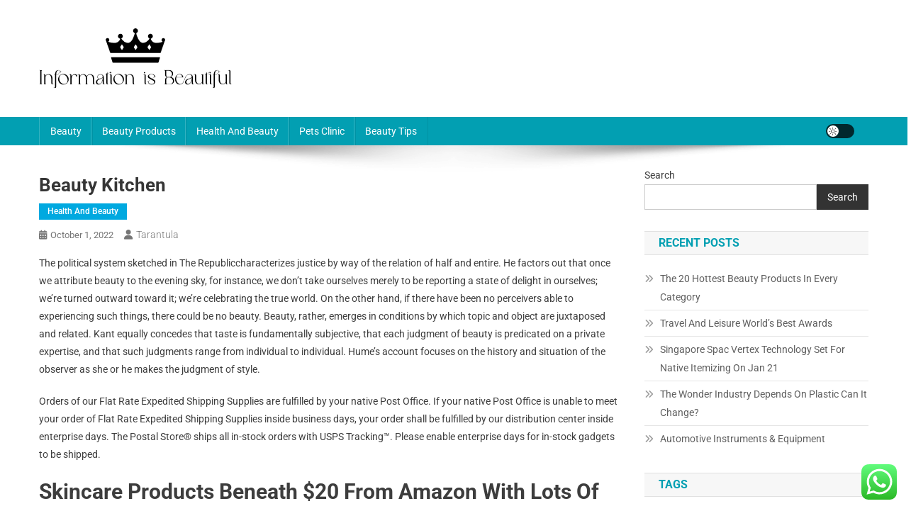

--- FILE ---
content_type: text/html; charset=UTF-8
request_url: https://www.informationisbeautiful.xyz/beauty-kitchen.html
body_size: 63487
content:
<!doctype html><html lang="en-US" prefix="og: https://ogp.me/ns#"><head><meta charset="UTF-8"><meta name="viewport" content="width=device-width, initial-scale=1"><link rel="profile" href="https://gmpg.org/xfn/11"><title>Beauty Kitchen - IIB</title><meta name="description" content="The political system sketched in The Republiccharacterizes justice by way of the relation of half and entire. He factors out that once we attribute beauty to"/><meta name="robots" content="index, follow, max-snippet:-1, max-video-preview:-1, max-image-preview:large"/><link rel="canonical" href="https://www.informationisbeautiful.xyz/beauty-kitchen.html" /><meta property="og:locale" content="en_US" /><meta property="og:type" content="article" /><meta property="og:title" content="Beauty Kitchen - IIB" /><meta property="og:description" content="The political system sketched in The Republiccharacterizes justice by way of the relation of half and entire. He factors out that once we attribute beauty to" /><meta property="og:url" content="https://www.informationisbeautiful.xyz/beauty-kitchen.html" /><meta property="og:site_name" content="My Blog" /><meta property="article:tag" content="beauty" /><meta property="article:tag" content="kitchen" /><meta property="article:section" content="Health And Beauty" /><meta property="article:published_time" content="2022-10-01T00:39:31+00:00" /><meta name="twitter:card" content="summary_large_image" /><meta name="twitter:title" content="Beauty Kitchen - IIB" /><meta name="twitter:description" content="The political system sketched in The Republiccharacterizes justice by way of the relation of half and entire. He factors out that once we attribute beauty to" /><meta name="twitter:label1" content="Written by" /><meta name="twitter:data1" content="tarantula" /><meta name="twitter:label2" content="Time to read" /><meta name="twitter:data2" content="3 minutes" /> <script type="application/ld+json" class="rank-math-schema-pro">{"@context":"https://schema.org","@graph":[{"@type":["Person","Organization"],"@id":"https://www.informationisbeautiful.xyz/#person","name":"My Blog","logo":{"@type":"ImageObject","@id":"https://www.informationisbeautiful.xyz/#logo","url":"https://www.informationisbeautiful.xyz/wp-content/uploads/2024/04/Black-Logo-150x85.png","contentUrl":"https://www.informationisbeautiful.xyz/wp-content/uploads/2024/04/Black-Logo-150x85.png","caption":"My Blog","inLanguage":"en-US"},"image":{"@type":"ImageObject","@id":"https://www.informationisbeautiful.xyz/#logo","url":"https://www.informationisbeautiful.xyz/wp-content/uploads/2024/04/Black-Logo-150x85.png","contentUrl":"https://www.informationisbeautiful.xyz/wp-content/uploads/2024/04/Black-Logo-150x85.png","caption":"My Blog","inLanguage":"en-US"}},{"@type":"WebSite","@id":"https://www.informationisbeautiful.xyz/#website","url":"https://www.informationisbeautiful.xyz","name":"My Blog","publisher":{"@id":"https://www.informationisbeautiful.xyz/#person"},"inLanguage":"en-US"},{"@type":"ImageObject","@id":"[data-uri]","url":"[data-uri]","width":"200","height":"200","inLanguage":"en-US"},{"@type":"BreadcrumbList","@id":"https://www.informationisbeautiful.xyz/beauty-kitchen.html#breadcrumb","itemListElement":[{"@type":"ListItem","position":"1","item":{"@id":"https://www.informationisbeautiful.xyz","name":"Home"}},{"@type":"ListItem","position":"2","item":{"@id":"https://www.informationisbeautiful.xyz/category/health-and-beauty","name":"Health And Beauty"}},{"@type":"ListItem","position":"3","item":{"@id":"https://www.informationisbeautiful.xyz/beauty-kitchen.html","name":"Beauty Kitchen"}}]},{"@type":"WebPage","@id":"https://www.informationisbeautiful.xyz/beauty-kitchen.html#webpage","url":"https://www.informationisbeautiful.xyz/beauty-kitchen.html","name":"Beauty Kitchen - IIB","datePublished":"2022-10-01T00:39:31+00:00","dateModified":"2022-10-01T00:39:31+00:00","isPartOf":{"@id":"https://www.informationisbeautiful.xyz/#website"},"primaryImageOfPage":{"@id":"[data-uri]"},"inLanguage":"en-US","breadcrumb":{"@id":"https://www.informationisbeautiful.xyz/beauty-kitchen.html#breadcrumb"}},{"@type":"Person","@id":"https://www.informationisbeautiful.xyz/author/tarantula","name":"tarantula","url":"https://www.informationisbeautiful.xyz/author/tarantula","image":{"@type":"ImageObject","@id":"https://secure.gravatar.com/avatar/878a048e06d6d0503f84665fd4e01679193a59026490fe7af11df282fef1c053?s=96&amp;d=mm&amp;r=g","url":"https://secure.gravatar.com/avatar/878a048e06d6d0503f84665fd4e01679193a59026490fe7af11df282fef1c053?s=96&amp;d=mm&amp;r=g","caption":"tarantula","inLanguage":"en-US"},"sameAs":["https://www.informationisbeautiful.xyz/"]},{"@type":"BlogPosting","headline":"Beauty Kitchen - IIB","datePublished":"2022-10-01T00:39:31+00:00","dateModified":"2022-10-01T00:39:31+00:00","articleSection":"Health And Beauty","author":{"@id":"https://www.informationisbeautiful.xyz/author/tarantula","name":"tarantula"},"publisher":{"@id":"https://www.informationisbeautiful.xyz/#person"},"description":"The political system sketched in The Republiccharacterizes justice by way of the relation of half and entire. He factors out that once we attribute beauty to","name":"Beauty Kitchen - IIB","@id":"https://www.informationisbeautiful.xyz/beauty-kitchen.html#richSnippet","isPartOf":{"@id":"https://www.informationisbeautiful.xyz/beauty-kitchen.html#webpage"},"image":{"@id":"[data-uri]"},"inLanguage":"en-US","mainEntityOfPage":{"@id":"https://www.informationisbeautiful.xyz/beauty-kitchen.html#webpage"}}]}</script> <link rel='dns-prefetch' href='//fonts.googleapis.com' /><link rel="alternate" type="application/rss+xml" title="IIB &raquo; Feed" href="https://www.informationisbeautiful.xyz/feed" /><link rel="alternate" title="oEmbed (JSON)" type="application/json+oembed" href="https://www.informationisbeautiful.xyz/wp-json/oembed/1.0/embed?url=https%3A%2F%2Fwww.informationisbeautiful.xyz%2Fbeauty-kitchen.html" /><link rel="alternate" title="oEmbed (XML)" type="text/xml+oembed" href="https://www.informationisbeautiful.xyz/wp-json/oembed/1.0/embed?url=https%3A%2F%2Fwww.informationisbeautiful.xyz%2Fbeauty-kitchen.html&#038;format=xml" /><link data-optimized="2" rel="stylesheet" href="https://www.informationisbeautiful.xyz/wp-content/litespeed/css/489416aa7d1ca9aa0b4107a7b79c2895.css?ver=7d068" /> <script type="text/javascript" src="https://www.informationisbeautiful.xyz/wp-includes/js/jquery/jquery.min.js?ver=3.7.1" id="jquery-core-js"></script> <link rel="https://api.w.org/" href="https://www.informationisbeautiful.xyz/wp-json/" /><link rel="alternate" title="JSON" type="application/json" href="https://www.informationisbeautiful.xyz/wp-json/wp/v2/posts/234" /><link rel="EditURI" type="application/rsd+xml" title="RSD" href="https://www.informationisbeautiful.xyz/xmlrpc.php?rsd" /><meta name="generator" content="WordPress 6.9" /><link rel='shortlink' href='https://www.informationisbeautiful.xyz/?p=234' /><link rel="icon" href="https://www.informationisbeautiful.xyz/wp-content/uploads/2024/04/Icon.png" sizes="32x32" /><link rel="icon" href="https://www.informationisbeautiful.xyz/wp-content/uploads/2024/04/Icon.png" sizes="192x192" /><link rel="apple-touch-icon" href="https://www.informationisbeautiful.xyz/wp-content/uploads/2024/04/Icon.png" /><meta name="msapplication-TileImage" content="https://www.informationisbeautiful.xyz/wp-content/uploads/2024/04/Icon.png" /></head><body class="wp-singular post-template-default single single-post postid-234 single-format-standard wp-custom-logo wp-theme-news-portal right-sidebar fullwidth_layout site-mode--light"><div id="page" class="site"><a class="skip-link screen-reader-text" href="#content">Skip to content</a><header id="masthead" class="site-header" role="banner"><div class="np-logo-section-wrapper"><div class="mt-container"><div class="site-branding"><a href="https://www.informationisbeautiful.xyz/" class="custom-logo-link" rel="home"><img width="273" height="85" src="https://www.informationisbeautiful.xyz/wp-content/uploads/2024/04/Black-Logo.png" class="custom-logo" alt="IIB" decoding="async" /></a><p class="site-title"><a href="https://www.informationisbeautiful.xyz/" rel="home">IIB</a></p><p class="site-description">Beauty Information</p></div><div class="np-header-ads-area"></div></div></div><div id="np-menu-wrap" class="np-header-menu-wrapper"><div class="np-header-menu-block-wrap"><div class="mt-container"><div class="mt-header-menu-wrap">
<a href="javascript:void(0)" class="menu-toggle hide"><i class="fa fa-navicon"> </i> </a><nav id="site-navigation" class="main-navigation" role="navigation"><div class="menu-nav-menu-container"><ul id="primary-menu" class="menu"><li id="menu-item-33986" class="menu-item menu-item-type-taxonomy menu-item-object-category menu-item-33986"><a href="https://www.informationisbeautiful.xyz/category/beauty">Beauty</a></li><li id="menu-item-33987" class="menu-item menu-item-type-taxonomy menu-item-object-category menu-item-33987"><a href="https://www.informationisbeautiful.xyz/category/beauty-products">Beauty Products</a></li><li id="menu-item-33988" class="menu-item menu-item-type-taxonomy menu-item-object-category current-post-ancestor current-menu-parent current-post-parent menu-item-33988"><a href="https://www.informationisbeautiful.xyz/category/health-and-beauty">Health And Beauty</a></li><li id="menu-item-33989" class="menu-item menu-item-type-taxonomy menu-item-object-category menu-item-33989"><a href="https://www.informationisbeautiful.xyz/category/pets-clinic">Pets Clinic</a></li><li id="menu-item-33990" class="menu-item menu-item-type-taxonomy menu-item-object-category menu-item-33990"><a href="https://www.informationisbeautiful.xyz/category/beauty-tips">Beauty Tips</a></li></ul></div></nav></div><div class="np-icon-elements-wrapper"><div id="np-site-mode-wrap" class="np-icon-elements">
<a id="mode-switcher" class="light-mode" data-site-mode="light-mode" href="#">
<span class="site-mode-icon">site mode button</span>
</a></div></div></div></div></div></header><div id="content" class="site-content"><div class="mt-container"><div class="mt-single-content-wrapper"><div id="primary" class="content-area"><main id="main" class="site-main" role="main"><article id="post-234" class="post-234 post type-post status-publish format-standard hentry category-health-and-beauty tag-beauty tag-kitchen"><div class="np-article-thumb"></div><header class="entry-header"><h1 class="entry-title">Beauty Kitchen</h1><div class="post-cats-list">
<span class="category-button np-cat-1319"><a href="https://www.informationisbeautiful.xyz/category/health-and-beauty">Health And Beauty</a></span></div><div class="entry-meta">
<span class="posted-on"><a href="https://www.informationisbeautiful.xyz/beauty-kitchen.html" rel="bookmark"><time class="entry-date published updated" datetime="2022-10-01T00:39:31+00:00">October 1, 2022</time></a></span><span class="byline"><span class="author vcard"><a class="url fn n" href="https://www.informationisbeautiful.xyz/author/tarantula">tarantula</a></span></span></div></header><div class="entry-content"><p>The political system sketched in The Republiccharacterizes justice by way of the relation of half and entire. He factors out that once we attribute beauty to the evening sky, for instance, we don&#8217;t take ourselves merely to be reporting a state of delight in ourselves; we&#8217;re turned outward toward it; we&#8217;re celebrating the true world. On the other hand, if there have been no perceivers able to experiencing such things, there could be no beauty. Beauty, rather, emerges in conditions by which topic and object are juxtaposed and related. Kant equally concedes that taste is fundamentally subjective, that each judgment of beauty is predicated on a private expertise, and that such judgments range from individual to individual. Hume&#8217;s account focuses on the history and situation of the observer as she or he makes the judgment of style.</p><p>Orders of our Flat Rate Expedited Shipping Supplies are fulfilled by your native Post Office. If your native Post Office is unable to meet your order of Flat Rate Expedited Shipping Supplies inside business days, your order shall be fulfilled by our distribution center inside enterprise days. The Postal Store® ships all in-stock orders with USPS Tracking&#x2122;. Please enable enterprise days for in-stock gadgets to be shipped.</p><h2>Skincare Products Beneath $20 From Amazon With Lots Of Of Really Noteworthy Evaluations</h2><p>Light a candle and recline into stress-free bubbles or a soothing oil in a scent that helps you unwind and drift off. A playful tub fizzer adds perfume and sparkle to your tub, while bathtub salts infused with essential oils are a deal with for tired muscles. One of our golden guidelines is that everybody should have a regular beauty routine.</p><ul><li>Our giant assortment of products ranges from make-up, skin care, hair care, nails and bath &#038; bathe to perfumes &#038; colognes, as well as instruments &#038; accessories for personal grooming.</li><li>Make your choice by MIDNIGHT on Sunday 4th, to be in with a chance of successful certainly one of seventy one amazing golden giveaways!</li><li>These two positions are often referred to as objectivism or realism and subjectivism.</li><li>We consider that our pure and natural elements are more healthy for pores and skin and we use them wherever possible.</li><li>Browse our range of merchandise, including a number of the hottest present promotions and sales, and you’ll get pleasure from FREE Express Shipping throughout Australia on orders over $50, plus a alternative of amazing complimentary samples to add to your order.</li><li>“Local merchandise have featured extra advanced, progressive know-how, one thing that worldwide manufacturers have also pursued.</li></ul><p>A light-as-air moisturizer infused with bio-fermented pores and skin vitamins and hyaluronic acid for all-day hydration. A light-weight gel-cream formulated with 20{957fe306b78becd54dd492d06dc12f43958b0a129b880ee0c0305befa5a67e26} pure and secure vitamin C for brighter, firmer, and extra even-trying skin. LivOn Labs Lypo-Spheric Vitamin C Regular price $forty seven Sachets to spice up immunity, nourish pores and skin, muscle tissue and joints. Wonder Valley TWO DESERTS SOAP Regular worth $18 Olive oil soap to hydrate and nourish the skin.</p><h3>Skincare</h3><p>Browse hair catalogs, discover a salon, and make a reservation. From Venus Williams&#8217;s protecting lip balm to Kesha&#8217;s favourite eye make-up. In case nobody has told you this but today, you look stunning. Deep clean &#038; brighten your skin with Acwell Licorice Toner! Experience the distinction this specially formulated toner with a pH degree of 5.5 could make. Achieve radiant skin with COSRX Triple C Lightning Liquid serum that accommodates 20.5{957fe306b78becd54dd492d06dc12f43958b0a129b880ee0c0305befa5a67e26} pure vitamin C which assaults pigmentation and lightens brown spots and zits scars.</p><p><img decoding="async" class='aligncenter' style='display: block;margin-left:auto;margin-right:auto;' src="[data-uri]" width="308px" alt="Beauty"/></p></div><footer class="entry-footer">
<span class="tags-links">Tagged <a href="https://www.informationisbeautiful.xyz/tag/beauty" rel="tag">beauty</a><a href="https://www.informationisbeautiful.xyz/tag/kitchen" rel="tag">kitchen</a></span></footer></article><nav class="navigation post-navigation" aria-label="Posts"><h2 class="screen-reader-text">Post navigation</h2><div class="nav-links"><div class="nav-previous"><a href="https://www.informationisbeautiful.xyz/everything-you-have-to-find-out-about-eyelash-extensions.html" rel="prev">Everything You Have To Find Out About Eyelash Extensions</a></div><div class="nav-next"><a href="https://www.informationisbeautiful.xyz/minnesota-sports-information.html" rel="next">Minnesota Sports Information</a></div></div></nav><div class="np-related-section-wrapper"></div></main></div><aside id="secondary" class="widget-area" role="complementary"><section id="block-2" class="widget widget_block widget_search"><form role="search" method="get" action="https://www.informationisbeautiful.xyz/" class="wp-block-search__button-outside wp-block-search__text-button wp-block-search"    ><label class="wp-block-search__label" for="wp-block-search__input-1" >Search</label><div class="wp-block-search__inside-wrapper" ><input class="wp-block-search__input" id="wp-block-search__input-1" placeholder="" value="" type="search" name="s" required /><button aria-label="Search" class="wp-block-search__button wp-element-button" type="submit" >Search</button></div></form></section><section id="block-10" class="widget widget_block"><div class="wp-block-group"><div class="wp-block-group__inner-container is-layout-constrained wp-block-group-is-layout-constrained"><h2 class="wp-block-heading">Recent Posts</h2><ul class="wp-block-latest-posts__list wp-block-latest-posts"><li><a class="wp-block-latest-posts__post-title" href="https://www.informationisbeautiful.xyz/the-20-hottest-beauty-products-in-every-category-2.html">The 20 Hottest Beauty Products In Every Category</a></li><li><a class="wp-block-latest-posts__post-title" href="https://www.informationisbeautiful.xyz/travel-and-leisure-worlds-best-awards.html">Travel And Leisure World&#8217;s Best Awards</a></li><li><a class="wp-block-latest-posts__post-title" href="https://www.informationisbeautiful.xyz/singapore-spac-vertex-technology-set-for-native-itemizing-on-jan-21.html">Singapore Spac Vertex Technology Set For Native Itemizing On Jan 21</a></li><li><a class="wp-block-latest-posts__post-title" href="https://www.informationisbeautiful.xyz/the-wonder-industry-depends-on-plastic-can-it-change.html">The Wonder Industry Depends On Plastic Can It Change?</a></li><li><a class="wp-block-latest-posts__post-title" href="https://www.informationisbeautiful.xyz/automotive-instruments-equipment.html">Automotive Instruments &#038; Equipment</a></li></ul></div></div></section><section id="block-11" class="widget widget_block"><div class="wp-block-group"><div class="wp-block-group__inner-container is-layout-constrained wp-block-group-is-layout-constrained"><h2 class="wp-block-heading">Tags</h2><p class="wp-block-tag-cloud"><a href="https://www.informationisbeautiful.xyz/tag/about" class="tag-cloud-link tag-link-111 tag-link-position-1" style="font-size: 9.203125pt;" aria-label="about (17 items)">about</a>
<a href="https://www.informationisbeautiful.xyz/tag/automotive" class="tag-cloud-link tag-link-295 tag-link-position-2" style="font-size: 10.84375pt;" aria-label="automotive (25 items)">automotive</a>
<a href="https://www.informationisbeautiful.xyz/tag/beauty" class="tag-cloud-link tag-link-13 tag-link-position-3" style="font-size: 22pt;" aria-label="beauty (270 items)">beauty</a>
<a href="https://www.informationisbeautiful.xyz/tag/business" class="tag-cloud-link tag-link-58 tag-link-position-4" style="font-size: 18.0625pt;" aria-label="business (117 items)">business</a>
<a href="https://www.informationisbeautiful.xyz/tag/clinic" class="tag-cloud-link tag-link-491 tag-link-position-5" style="font-size: 8.546875pt;" aria-label="clinic (15 items)">clinic</a>
<a href="https://www.informationisbeautiful.xyz/tag/college" class="tag-cloud-link tag-link-280 tag-link-position-6" style="font-size: 9.203125pt;" aria-label="college (17 items)">college</a>
<a href="https://www.informationisbeautiful.xyz/tag/cosmetics" class="tag-cloud-link tag-link-14 tag-link-position-7" style="font-size: 10.078125pt;" aria-label="cosmetics (21 items)">cosmetics</a>
<a href="https://www.informationisbeautiful.xyz/tag/department" class="tag-cloud-link tag-link-378 tag-link-position-8" style="font-size: 9.203125pt;" aria-label="department (17 items)">department</a>
<a href="https://www.informationisbeautiful.xyz/tag/division" class="tag-cloud-link tag-link-285 tag-link-position-9" style="font-size: 8pt;" aria-label="division (13 items)">division</a>
<a href="https://www.informationisbeautiful.xyz/tag/education" class="tag-cloud-link tag-link-147 tag-link-position-10" style="font-size: 12.484375pt;" aria-label="education (35 items)">education</a>
<a href="https://www.informationisbeautiful.xyz/tag/estate" class="tag-cloud-link tag-link-239 tag-link-position-11" style="font-size: 11.9375pt;" aria-label="estate (31 items)">estate</a>
<a href="https://www.informationisbeautiful.xyz/tag/extension" class="tag-cloud-link tag-link-124 tag-link-position-12" style="font-size: 9.421875pt;" aria-label="extension (18 items)">extension</a>
<a href="https://www.informationisbeautiful.xyz/tag/extensions" class="tag-cloud-link tag-link-108 tag-link-position-13" style="font-size: 14.015625pt;" aria-label="extensions (49 items)">extensions</a>
<a href="https://www.informationisbeautiful.xyz/tag/eyelash" class="tag-cloud-link tag-link-109 tag-link-position-14" style="font-size: 14.5625pt;" aria-label="eyelash (55 items)">eyelash</a>
<a href="https://www.informationisbeautiful.xyz/tag/fashion" class="tag-cloud-link tag-link-267 tag-link-position-15" style="font-size: 11.71875pt;" aria-label="fashion (30 items)">fashion</a>
<a href="https://www.informationisbeautiful.xyz/tag/financial" class="tag-cloud-link tag-link-232 tag-link-position-16" style="font-size: 9.203125pt;" aria-label="financial (17 items)">financial</a>
<a href="https://www.informationisbeautiful.xyz/tag/finest" class="tag-cloud-link tag-link-56 tag-link-position-17" style="font-size: 10.296875pt;" aria-label="finest (22 items)">finest</a>
<a href="https://www.informationisbeautiful.xyz/tag/greatest" class="tag-cloud-link tag-link-74 tag-link-position-18" style="font-size: 8.875pt;" aria-label="greatest (16 items)">greatest</a>
<a href="https://www.informationisbeautiful.xyz/tag/health" class="tag-cloud-link tag-link-286 tag-link-position-19" style="font-size: 16.421875pt;" aria-label="health (82 items)">health</a>
<a href="https://www.informationisbeautiful.xyz/tag/house" class="tag-cloud-link tag-link-287 tag-link-position-20" style="font-size: 9.859375pt;" aria-label="house (20 items)">house</a>
<a href="https://www.informationisbeautiful.xyz/tag/ideas" class="tag-cloud-link tag-link-57 tag-link-position-21" style="font-size: 9.421875pt;" aria-label="ideas (18 items)">ideas</a>
<a href="https://www.informationisbeautiful.xyz/tag/improvement" class="tag-cloud-link tag-link-249 tag-link-position-22" style="font-size: 13.140625pt;" aria-label="improvement (41 items)">improvement</a>
<a href="https://www.informationisbeautiful.xyz/tag/india" class="tag-cloud-link tag-link-243 tag-link-position-23" style="font-size: 8.546875pt;" aria-label="india (15 items)">india</a>
<a href="https://www.informationisbeautiful.xyz/tag/indonesia" class="tag-cloud-link tag-link-23 tag-link-position-24" style="font-size: 8pt;" aria-label="indonesia (13 items)">indonesia</a>
<a href="https://www.informationisbeautiful.xyz/tag/information" class="tag-cloud-link tag-link-155 tag-link-position-25" style="font-size: 10.84375pt;" aria-label="information (25 items)">information</a>
<a href="https://www.informationisbeautiful.xyz/tag/insurance" class="tag-cloud-link tag-link-473 tag-link-position-26" style="font-size: 11.609375pt;" aria-label="insurance (29 items)">insurance</a>
<a href="https://www.informationisbeautiful.xyz/tag/jewellery" class="tag-cloud-link tag-link-1417 tag-link-position-27" style="font-size: 9.859375pt;" aria-label="jewellery (20 items)">jewellery</a>
<a href="https://www.informationisbeautiful.xyz/tag/latest" class="tag-cloud-link tag-link-233 tag-link-position-28" style="font-size: 13.03125pt;" aria-label="latest (40 items)">latest</a>
<a href="https://www.informationisbeautiful.xyz/tag/leisure" class="tag-cloud-link tag-link-252 tag-link-position-29" style="font-size: 12.8125pt;" aria-label="leisure (38 items)">leisure</a>
<a href="https://www.informationisbeautiful.xyz/tag/makeup" class="tag-cloud-link tag-link-25 tag-link-position-30" style="font-size: 12.15625pt;" aria-label="makeup (33 items)">makeup</a>
<a href="https://www.informationisbeautiful.xyz/tag/market" class="tag-cloud-link tag-link-234 tag-link-position-31" style="font-size: 10.734375pt;" aria-label="market (24 items)">market</a>
<a href="https://www.informationisbeautiful.xyz/tag/merchandise" class="tag-cloud-link tag-link-44 tag-link-position-32" style="font-size: 8pt;" aria-label="merchandise (13 items)">merchandise</a>
<a href="https://www.informationisbeautiful.xyz/tag/newest" class="tag-cloud-link tag-link-290 tag-link-position-33" style="font-size: 12.484375pt;" aria-label="newest (35 items)">newest</a>
<a href="https://www.informationisbeautiful.xyz/tag/niche" class="tag-cloud-link tag-link-160 tag-link-position-34" style="font-size: 10.515625pt;" aria-label="niche (23 items)">niche</a>
<a href="https://www.informationisbeautiful.xyz/tag/online" class="tag-cloud-link tag-link-18 tag-link-position-35" style="font-size: 14.671875pt;" aria-label="online (56 items)">online</a>
<a href="https://www.informationisbeautiful.xyz/tag/products" class="tag-cloud-link tag-link-16 tag-link-position-36" style="font-size: 17.296875pt;" aria-label="products (100 items)">products</a>
<a href="https://www.informationisbeautiful.xyz/tag/rebounding" class="tag-cloud-link tag-link-80 tag-link-position-37" style="font-size: 12.15625pt;" aria-label="rebounding (33 items)">rebounding</a>
<a href="https://www.informationisbeautiful.xyz/tag/school" class="tag-cloud-link tag-link-421 tag-link-position-38" style="font-size: 9.203125pt;" aria-label="school (17 items)">school</a>
<a href="https://www.informationisbeautiful.xyz/tag/skincare" class="tag-cloud-link tag-link-20 tag-link-position-39" style="font-size: 12.046875pt;" aria-label="skincare (32 items)">skincare</a>
<a href="https://www.informationisbeautiful.xyz/tag/small" class="tag-cloud-link tag-link-323 tag-link-position-40" style="font-size: 8.328125pt;" aria-label="small (14 items)">small</a>
<a href="https://www.informationisbeautiful.xyz/tag/store" class="tag-cloud-link tag-link-144 tag-link-position-41" style="font-size: 9.421875pt;" aria-label="store (18 items)">store</a>
<a href="https://www.informationisbeautiful.xyz/tag/technology" class="tag-cloud-link tag-link-293 tag-link-position-42" style="font-size: 15.984375pt;" aria-label="technology (74 items)">technology</a>
<a href="https://www.informationisbeautiful.xyz/tag/travel" class="tag-cloud-link tag-link-255 tag-link-position-43" style="font-size: 14.34375pt;" aria-label="travel (53 items)">travel</a>
<a href="https://www.informationisbeautiful.xyz/tag/updates" class="tag-cloud-link tag-link-373 tag-link-position-44" style="font-size: 9.640625pt;" aria-label="updates (19 items)">updates</a>
<a href="https://www.informationisbeautiful.xyz/tag/world" class="tag-cloud-link tag-link-729 tag-link-position-45" style="font-size: 8.546875pt;" aria-label="world (15 items)">world</a></p></div></div></section><section id="nav_menu-2" class="widget widget_nav_menu"><h4 class="widget-title">About Us</h4><div class="menu-about-us-container"><ul id="menu-about-us" class="menu"><li id="menu-item-28" class="menu-item menu-item-type-post_type menu-item-object-page menu-item-28"><a href="https://www.informationisbeautiful.xyz/sitemap">Sitemap</a></li><li id="menu-item-29" class="menu-item menu-item-type-post_type menu-item-object-page menu-item-29"><a href="https://www.informationisbeautiful.xyz/disclosure-policy">Disclosure Policy</a></li><li id="menu-item-30" class="menu-item menu-item-type-post_type menu-item-object-page menu-item-30"><a href="https://www.informationisbeautiful.xyz/contact-us">Contact Us</a></li></ul></div></section><section id="execphp-3" class="widget widget_execphp"><h4 class="widget-title">Partner Links BackLink</h4><div class="execphpwidget"></div></section><section id="execphp-4" class="widget widget_execphp"><div class="execphpwidget"></div></section></aside></div></div></div><footer id="colophon" class="site-footer" role="contentinfo"><div class="bottom-footer np-clearfix"><div class="mt-container"><div class="site-info">
<span class="np-copyright-text">
</span>
<span class="sep"> | </span>
Theme: News Portal by <a href="https://mysterythemes.com/" rel="nofollow" target="_blank">Mystery Themes</a>.</div><nav id="footer-navigation" class="footer-navigation" role="navigation"></nav></div></div></footer><div id="np-scrollup" class="animated arrow-hide"><i class="fa fa-chevron-up"></i></div></div> <script type="speculationrules">{"prefetch":[{"source":"document","where":{"and":[{"href_matches":"/*"},{"not":{"href_matches":["/wp-*.php","/wp-admin/*","/wp-content/uploads/*","/wp-content/*","/wp-content/plugins/*","/wp-content/themes/news-portal/*","/*\\?(.+)"]}},{"not":{"selector_matches":"a[rel~=\"nofollow\"]"}},{"not":{"selector_matches":".no-prefetch, .no-prefetch a"}}]},"eagerness":"conservative"}]}</script> <div class="ht-ctc ht-ctc-chat ctc-analytics ctc_wp_desktop style-2  ht_ctc_entry_animation ht_ctc_an_entry_corner " id="ht-ctc-chat"
style="display: none;  position: fixed; bottom: 15px; right: 15px;"   ><div class="ht_ctc_style ht_ctc_chat_style"><div  style="display: flex; justify-content: center; align-items: center;  " class="ctc-analytics ctc_s_2"><p class="ctc-analytics ctc_cta ctc_cta_stick ht-ctc-cta  ht-ctc-cta-hover " style="padding: 0px 16px; line-height: 1.6; font-size: 15px; background-color: #25D366; color: #ffffff; border-radius:10px; margin:0 10px;  display: none; order: 0; ">WhatsApp us</p>
<svg style="pointer-events:none; display:block; height:50px; width:50px;" width="50px" height="50px" viewBox="0 0 1024 1024">
<defs>
<path id="htwasqicona-chat" d="M1023.941 765.153c0 5.606-.171 17.766-.508 27.159-.824 22.982-2.646 52.639-5.401 66.151-4.141 20.306-10.392 39.472-18.542 55.425-9.643 18.871-21.943 35.775-36.559 50.364-14.584 14.56-31.472 26.812-50.315 36.416-16.036 8.172-35.322 14.426-55.744 18.549-13.378 2.701-42.812 4.488-65.648 5.3-9.402.336-21.564.505-27.15.505l-504.226-.081c-5.607 0-17.765-.172-27.158-.509-22.983-.824-52.639-2.646-66.152-5.4-20.306-4.142-39.473-10.392-55.425-18.542-18.872-9.644-35.775-21.944-50.364-36.56-14.56-14.584-26.812-31.471-36.415-50.314-8.174-16.037-14.428-35.323-18.551-55.744-2.7-13.378-4.487-42.812-5.3-65.649-.334-9.401-.503-21.563-.503-27.148l.08-504.228c0-5.607.171-17.766.508-27.159.825-22.983 2.646-52.639 5.401-66.151 4.141-20.306 10.391-39.473 18.542-55.426C34.154 93.24 46.455 76.336 61.07 61.747c14.584-14.559 31.472-26.812 50.315-36.416 16.037-8.172 35.324-14.426 55.745-18.549 13.377-2.701 42.812-4.488 65.648-5.3 9.402-.335 21.565-.504 27.149-.504l504.227.081c5.608 0 17.766.171 27.159.508 22.983.825 52.638 2.646 66.152 5.401 20.305 4.141 39.472 10.391 55.425 18.542 18.871 9.643 35.774 21.944 50.363 36.559 14.559 14.584 26.812 31.471 36.415 50.315 8.174 16.037 14.428 35.323 18.551 55.744 2.7 13.378 4.486 42.812 5.3 65.649.335 9.402.504 21.564.504 27.15l-.082 504.226z"/>
</defs>
<linearGradient id="htwasqiconb-chat" gradientUnits="userSpaceOnUse" x1="512.001" y1=".978" x2="512.001" y2="1025.023">
<stop offset="0" stop-color="#61fd7d"/>
<stop offset="1" stop-color="#2bb826"/>
</linearGradient>
<use xlink:href="#htwasqicona-chat" overflow="visible" style="fill: url(#htwasqiconb-chat)" fill="url(#htwasqiconb-chat)"/>
<g>
<path style="fill: #FFFFFF;" fill="#FFF" d="M783.302 243.246c-69.329-69.387-161.529-107.619-259.763-107.658-202.402 0-367.133 164.668-367.214 367.072-.026 64.699 16.883 127.854 49.017 183.522l-52.096 190.229 194.665-51.047c53.636 29.244 114.022 44.656 175.482 44.682h.151c202.382 0 367.128-164.688 367.21-367.094.039-98.087-38.121-190.319-107.452-259.706zM523.544 808.047h-.125c-54.767-.021-108.483-14.729-155.344-42.529l-11.146-6.612-115.517 30.293 30.834-112.592-7.259-11.544c-30.552-48.579-46.688-104.729-46.664-162.379.066-168.229 136.985-305.096 305.339-305.096 81.521.031 158.154 31.811 215.779 89.482s89.342 134.332 89.312 215.859c-.066 168.243-136.984 305.118-305.209 305.118zm167.415-228.515c-9.177-4.591-54.286-26.782-62.697-29.843-8.41-3.062-14.526-4.592-20.645 4.592-6.115 9.182-23.699 29.843-29.053 35.964-5.352 6.122-10.704 6.888-19.879 2.296-9.176-4.591-38.74-14.277-73.786-45.526-27.275-24.319-45.691-54.359-51.043-63.543-5.352-9.183-.569-14.146 4.024-18.72 4.127-4.109 9.175-10.713 13.763-16.069 4.587-5.355 6.117-9.183 9.175-15.304 3.059-6.122 1.529-11.479-.765-16.07-2.293-4.591-20.644-49.739-28.29-68.104-7.447-17.886-15.013-15.466-20.645-15.747-5.346-.266-11.469-.322-17.585-.322s-16.057 2.295-24.467 11.478-32.113 31.374-32.113 76.521c0 45.147 32.877 88.764 37.465 94.885 4.588 6.122 64.699 98.771 156.741 138.502 21.892 9.45 38.982 15.094 52.308 19.322 21.98 6.979 41.982 5.995 57.793 3.634 17.628-2.633 54.284-22.189 61.932-43.615 7.646-21.427 7.646-39.791 5.352-43.617-2.294-3.826-8.41-6.122-17.585-10.714z"/>
</g>
</svg></div></div></div>
<span class="ht_ctc_chat_data" data-settings="{&quot;number&quot;:&quot;6289634888810&quot;,&quot;pre_filled&quot;:&quot;&quot;,&quot;dis_m&quot;:&quot;show&quot;,&quot;dis_d&quot;:&quot;show&quot;,&quot;css&quot;:&quot;cursor: pointer; z-index: 99999999;&quot;,&quot;pos_d&quot;:&quot;position: fixed; bottom: 15px; right: 15px;&quot;,&quot;pos_m&quot;:&quot;position: fixed; bottom: 15px; right: 15px;&quot;,&quot;side_d&quot;:&quot;right&quot;,&quot;side_m&quot;:&quot;right&quot;,&quot;schedule&quot;:&quot;no&quot;,&quot;se&quot;:150,&quot;ani&quot;:&quot;no-animation&quot;,&quot;url_target_d&quot;:&quot;_blank&quot;,&quot;ga&quot;:&quot;yes&quot;,&quot;gtm&quot;:&quot;1&quot;,&quot;fb&quot;:&quot;yes&quot;,&quot;webhook_format&quot;:&quot;json&quot;,&quot;g_init&quot;:&quot;default&quot;,&quot;g_an_event_name&quot;:&quot;click to chat&quot;,&quot;gtm_event_name&quot;:&quot;Click to Chat&quot;,&quot;pixel_event_name&quot;:&quot;Click to Chat by HoliThemes&quot;}" data-rest="c81225acdc"></span> <script type="text/javascript" id="ht_ctc_app_js-js-extra">/*  */
var ht_ctc_chat_var = {"number":"6289634888810","pre_filled":"","dis_m":"show","dis_d":"show","css":"cursor: pointer; z-index: 99999999;","pos_d":"position: fixed; bottom: 15px; right: 15px;","pos_m":"position: fixed; bottom: 15px; right: 15px;","side_d":"right","side_m":"right","schedule":"no","se":"150","ani":"no-animation","url_target_d":"_blank","ga":"yes","gtm":"1","fb":"yes","webhook_format":"json","g_init":"default","g_an_event_name":"click to chat","gtm_event_name":"Click to Chat","pixel_event_name":"Click to Chat by HoliThemes"};
var ht_ctc_variables = {"g_an_event_name":"click to chat","gtm_event_name":"Click to Chat","pixel_event_type":"trackCustom","pixel_event_name":"Click to Chat by HoliThemes","g_an_params":["g_an_param_1","g_an_param_2","g_an_param_3"],"g_an_param_1":{"key":"number","value":"{number}"},"g_an_param_2":{"key":"title","value":"{title}"},"g_an_param_3":{"key":"url","value":"{url}"},"pixel_params":["pixel_param_1","pixel_param_2","pixel_param_3","pixel_param_4"],"pixel_param_1":{"key":"Category","value":"Click to Chat for WhatsApp"},"pixel_param_2":{"key":"ID","value":"{number}"},"pixel_param_3":{"key":"Title","value":"{title}"},"pixel_param_4":{"key":"URL","value":"{url}"},"gtm_params":["gtm_param_1","gtm_param_2","gtm_param_3","gtm_param_4","gtm_param_5"],"gtm_param_1":{"key":"type","value":"chat"},"gtm_param_2":{"key":"number","value":"{number}"},"gtm_param_3":{"key":"title","value":"{title}"},"gtm_param_4":{"key":"url","value":"{url}"},"gtm_param_5":{"key":"ref","value":"dataLayer push"}};
//# sourceURL=ht_ctc_app_js-js-extra
/*  */</script> <script id="wp-emoji-settings" type="application/json">{"baseUrl":"https://s.w.org/images/core/emoji/17.0.2/72x72/","ext":".png","svgUrl":"https://s.w.org/images/core/emoji/17.0.2/svg/","svgExt":".svg","source":{"concatemoji":"https://www.informationisbeautiful.xyz/wp-includes/js/wp-emoji-release.min.js?ver=6.9"}}</script> <script type="module">/*  */
/*! This file is auto-generated */
const a=JSON.parse(document.getElementById("wp-emoji-settings").textContent),o=(window._wpemojiSettings=a,"wpEmojiSettingsSupports"),s=["flag","emoji"];function i(e){try{var t={supportTests:e,timestamp:(new Date).valueOf()};sessionStorage.setItem(o,JSON.stringify(t))}catch(e){}}function c(e,t,n){e.clearRect(0,0,e.canvas.width,e.canvas.height),e.fillText(t,0,0);t=new Uint32Array(e.getImageData(0,0,e.canvas.width,e.canvas.height).data);e.clearRect(0,0,e.canvas.width,e.canvas.height),e.fillText(n,0,0);const a=new Uint32Array(e.getImageData(0,0,e.canvas.width,e.canvas.height).data);return t.every((e,t)=>e===a[t])}function p(e,t){e.clearRect(0,0,e.canvas.width,e.canvas.height),e.fillText(t,0,0);var n=e.getImageData(16,16,1,1);for(let e=0;e<n.data.length;e++)if(0!==n.data[e])return!1;return!0}function u(e,t,n,a){switch(t){case"flag":return n(e,"\ud83c\udff3\ufe0f\u200d\u26a7\ufe0f","\ud83c\udff3\ufe0f\u200b\u26a7\ufe0f")?!1:!n(e,"\ud83c\udde8\ud83c\uddf6","\ud83c\udde8\u200b\ud83c\uddf6")&&!n(e,"\ud83c\udff4\udb40\udc67\udb40\udc62\udb40\udc65\udb40\udc6e\udb40\udc67\udb40\udc7f","\ud83c\udff4\u200b\udb40\udc67\u200b\udb40\udc62\u200b\udb40\udc65\u200b\udb40\udc6e\u200b\udb40\udc67\u200b\udb40\udc7f");case"emoji":return!a(e,"\ud83e\u1fac8")}return!1}function f(e,t,n,a){let r;const o=(r="undefined"!=typeof WorkerGlobalScope&&self instanceof WorkerGlobalScope?new OffscreenCanvas(300,150):document.createElement("canvas")).getContext("2d",{willReadFrequently:!0}),s=(o.textBaseline="top",o.font="600 32px Arial",{});return e.forEach(e=>{s[e]=t(o,e,n,a)}),s}function r(e){var t=document.createElement("script");t.src=e,t.defer=!0,document.head.appendChild(t)}a.supports={everything:!0,everythingExceptFlag:!0},new Promise(t=>{let n=function(){try{var e=JSON.parse(sessionStorage.getItem(o));if("object"==typeof e&&"number"==typeof e.timestamp&&(new Date).valueOf()<e.timestamp+604800&&"object"==typeof e.supportTests)return e.supportTests}catch(e){}return null}();if(!n){if("undefined"!=typeof Worker&&"undefined"!=typeof OffscreenCanvas&&"undefined"!=typeof URL&&URL.createObjectURL&&"undefined"!=typeof Blob)try{var e="postMessage("+f.toString()+"("+[JSON.stringify(s),u.toString(),c.toString(),p.toString()].join(",")+"));",a=new Blob([e],{type:"text/javascript"});const r=new Worker(URL.createObjectURL(a),{name:"wpTestEmojiSupports"});return void(r.onmessage=e=>{i(n=e.data),r.terminate(),t(n)})}catch(e){}i(n=f(s,u,c,p))}t(n)}).then(e=>{for(const n in e)a.supports[n]=e[n],a.supports.everything=a.supports.everything&&a.supports[n],"flag"!==n&&(a.supports.everythingExceptFlag=a.supports.everythingExceptFlag&&a.supports[n]);var t;a.supports.everythingExceptFlag=a.supports.everythingExceptFlag&&!a.supports.flag,a.supports.everything||((t=a.source||{}).concatemoji?r(t.concatemoji):t.wpemoji&&t.twemoji&&(r(t.twemoji),r(t.wpemoji)))});
//# sourceURL=https://www.informationisbeautiful.xyz/wp-includes/js/wp-emoji-loader.min.js
/*  */</script> <script data-optimized="1" src="https://www.informationisbeautiful.xyz/wp-content/litespeed/js/cd0ec92e4b83bcd09778e94b0791308c.js?ver=7d068"></script><script defer src="https://static.cloudflareinsights.com/beacon.min.js/vcd15cbe7772f49c399c6a5babf22c1241717689176015" integrity="sha512-ZpsOmlRQV6y907TI0dKBHq9Md29nnaEIPlkf84rnaERnq6zvWvPUqr2ft8M1aS28oN72PdrCzSjY4U6VaAw1EQ==" data-cf-beacon='{"version":"2024.11.0","token":"639b30d6e5224284b6f38b1a9e45451f","r":1,"server_timing":{"name":{"cfCacheStatus":true,"cfEdge":true,"cfExtPri":true,"cfL4":true,"cfOrigin":true,"cfSpeedBrain":true},"location_startswith":null}}' crossorigin="anonymous"></script>
</body></html>
<!-- Page optimized by LiteSpeed Cache @2026-01-21 12:53:43 -->

<!-- Page cached by LiteSpeed Cache 7.7 on 2026-01-21 12:53:43 -->